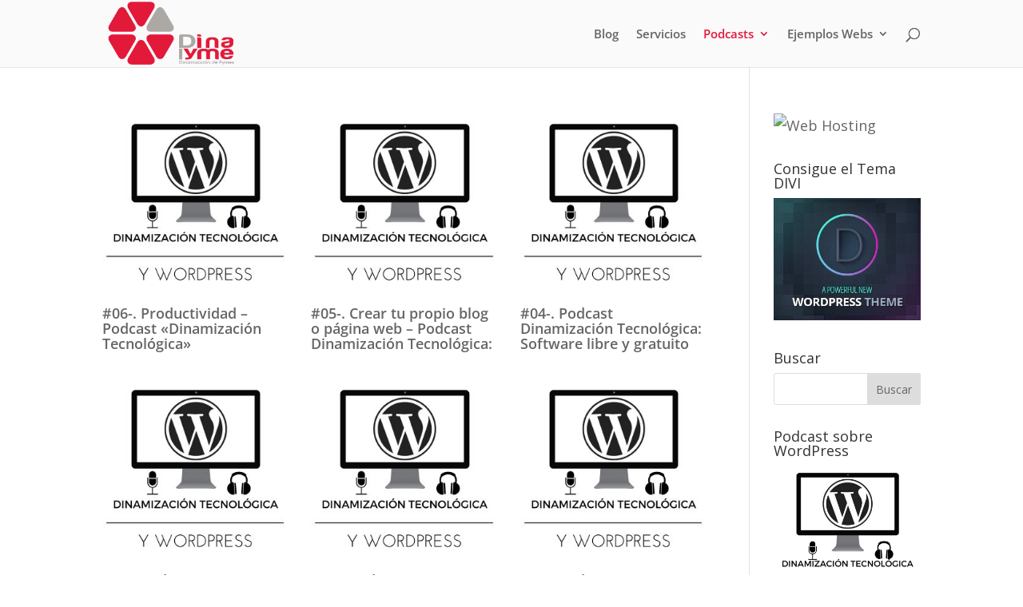

--- FILE ---
content_type: text/css; charset=utf-8
request_url: https://dinapyme.com/wp-content/cache/autoptimize/autoptimize_single_46ca48471a7d72fd85a00e2500995500.php?ver=20160209
body_size: 127
content:
.guerrillawrap{background:#f8f8f8;-webkit-box-sizing:border-box;-moz-box-sizing:border-box;-ms-box-sizing:border-box;box-sizing:border-box;border:1px solid #e1e1e1;float:left;padding:2%;width:100%}.guerrillagravatar{float:left;margin:0 10px 0 0;width:10%}.guerrillatext{float:left;width:84%}.guerrillatext h4{font-size:20px;line-height:20px;margin:0;padding:0}.guerrillatext p{margin:0 0 12px;padding:6px 0 0}.guerrillasocial{float:left;width:100%}.guerrillasocial a{border:0;margin-right:10px}

--- FILE ---
content_type: text/css; charset=utf-8
request_url: https://dinapyme.com/wp-content/cache/autoptimize/autoptimize_single_bf467d323df8b988a98668457f155a4d.php?ver=4.24.2
body_size: 253
content:
.et-cart-info{display:none}span.wpcf7-list-item{display:block}.wpcf7-textarea{width:100%}.botonenviar{color:#fff;background-color:#e3193a;font-size:1.3em;border-color:#e3193a}#wpcf7-f37418-p37419-o1{margin:0;padding:10px;border:#e3193a;border-width:2px;border-style:solid}#post-36213 .woocommerce-message{display:none}.tax-total{display:none}.cart-subtotal{display:none}#customer_details .col-2{display:none}.woocommerce .col2-set .col-1,.woocommerce-page .col2-set .col-1{width:96%}.create-account :first-child{display:none}.recurring-totals{display:none}.recurring-total{display:none}#customer_details{margin-bottom:25px}.et_pb_post .post-meta{display:none}.guerrillawrap{margin-top:20px;margin-bottom:30px}